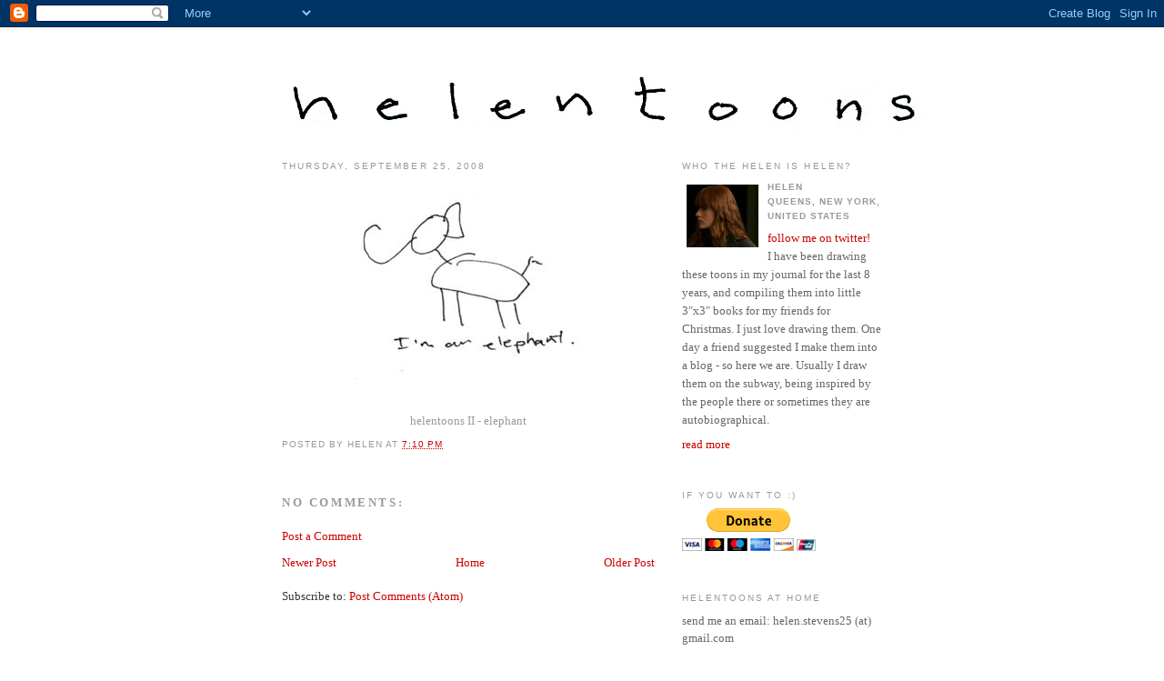

--- FILE ---
content_type: text/html; charset=UTF-8
request_url: http://www.helentoons.com/2008/09/helentoons-ii-elephant.html
body_size: 11470
content:
<!DOCTYPE html>
<html dir='ltr' xmlns='http://www.w3.org/1999/xhtml' xmlns:b='http://www.google.com/2005/gml/b' xmlns:data='http://www.google.com/2005/gml/data' xmlns:expr='http://www.google.com/2005/gml/expr'>
<head>
<link href='https://www.blogger.com/static/v1/widgets/55013136-widget_css_bundle.css' rel='stylesheet' type='text/css'/>
<meta content='text/html; charset=UTF-8' http-equiv='Content-Type'/>
<meta content='blogger' name='generator'/>
<link href='http://www.helentoons.com/favicon.ico' rel='icon' type='image/x-icon'/>
<link href='http://www.helentoons.com/2008/09/helentoons-ii-elephant.html' rel='canonical'/>
<link rel="alternate" type="application/atom+xml" title="helentoons - Atom" href="http://www.helentoons.com/feeds/posts/default" />
<link rel="alternate" type="application/rss+xml" title="helentoons - RSS" href="http://www.helentoons.com/feeds/posts/default?alt=rss" />
<link rel="service.post" type="application/atom+xml" title="helentoons - Atom" href="https://www.blogger.com/feeds/5217429156247000826/posts/default" />

<link rel="alternate" type="application/atom+xml" title="helentoons - Atom" href="http://www.helentoons.com/feeds/3705758448897034263/comments/default" />
<!--Can't find substitution for tag [blog.ieCssRetrofitLinks]-->
<link href='https://blogger.googleusercontent.com/img/b/R29vZ2xl/AVvXsEgjsPU7ZU0lB6UsB1E2AmFRLE-hUpxj2Pvr_A4FWnwZRL_T7yplnuOpC_zW-vsPXeNlGmkx9zv1gMusuzSei9VMRtzJEQtCob98QqmmwJ5Eu1tt0y0CIZb7Kgfj5XShJIxQUlsBhCw3Onc/s320/elephant.jpg' rel='image_src'/>
<meta content='http://www.helentoons.com/2008/09/helentoons-ii-elephant.html' property='og:url'/>
<meta content='helentoons' property='og:title'/>
<meta content='helentoons II - elephant' property='og:description'/>
<meta content='https://blogger.googleusercontent.com/img/b/R29vZ2xl/AVvXsEgjsPU7ZU0lB6UsB1E2AmFRLE-hUpxj2Pvr_A4FWnwZRL_T7yplnuOpC_zW-vsPXeNlGmkx9zv1gMusuzSei9VMRtzJEQtCob98QqmmwJ5Eu1tt0y0CIZb7Kgfj5XShJIxQUlsBhCw3Onc/w1200-h630-p-k-no-nu/elephant.jpg' property='og:image'/>
<title>helentoons</title>
<style id='page-skin-1' type='text/css'><!--
/*
-----------------------------------------------
Blogger Template Style
Name:     Minima
Date:     26 Feb 2004
Updated by: Blogger Team
----------------------------------------------- */
/* Use this with templates/template-twocol.html */
body {
background:#ffffff;
margin:0;
color:#333333;
font:x-small Georgia Serif;
font-size/* */:/**/small;
font-size: /**/small;
text-align: center;
}
a:link {
color:#cc0000;
text-decoration:none;
}
a:visited {
color:#999999;
text-decoration:none;
}
a:hover {
color:#cc6600;
text-decoration:underline;
}
a img {
border-width:0;
}
/* Header
-----------------------------------------------
*/
#header-wrapper {
width:660px;
margin:0 auto 10px;
border:1px solid #ffffff;
}
#header-inner {
background-position: center;
margin-left: auto;
margin-right: auto;
}
#header {
margin: 5px;
border: 1px solid #ffffff;
text-align: center;
color:#0d0600;
}
#header h1 {
margin:5px 5px 0;
padding:15px 20px .25em;
line-height:1.2em;
text-transform:uppercase;
letter-spacing:.2em;
font: normal normal 322% Georgia, Times, serif;
}
#header a {
color:#0d0600;
text-decoration:none;
}
#header a:hover {
color:#0d0600;
}
#header .description {
margin:0 5px 5px;
padding:0 20px 15px;
max-width:700px;
text-transform:uppercase;
letter-spacing:.2em;
line-height: 1.4em;
font: normal normal 78% Georgia, Times, serif;
color: #999999;
}
#header img {
margin-left: auto;
margin-right: auto;
}
/* Outer-Wrapper
----------------------------------------------- */
#outer-wrapper {
width: 660px;
margin:0 auto;
padding:10px;
text-align:left;
font: normal normal 100% Georgia, Serif;
}
#main-wrapper {
width: 410px;
float: left;
word-wrap: break-word; /* fix for long text breaking sidebar float in IE */
overflow: hidden;     /* fix for long non-text content breaking IE sidebar float */
}
#sidebar-wrapper {
width: 220px;
float: right;
word-wrap: break-word; /* fix for long text breaking sidebar float in IE */
overflow: hidden;      /* fix for long non-text content breaking IE sidebar float */
}
/* Headings
----------------------------------------------- */
h2 {
margin:1.5em 0 .75em;
font:normal normal 78% Arial, sans-serif;
line-height: 1.4em;
text-transform:uppercase;
letter-spacing:.2em;
color:#999999;
}
/* Posts
-----------------------------------------------
*/
h2.date-header {
margin:1.5em 0 .5em;
}
.post {
margin:.5em 0 1.5em;
border-bottom:1px dotted #ffffff;
padding-bottom:1.5em;
}
.post h3 {
margin:.25em 0 0;
padding:0 0 4px;
font-size:140%;
font-weight:normal;
line-height:1.4em;
color:#cc6600;
}
.post h3 a, .post h3 a:visited, .post h3 strong {
display:block;
text-decoration:none;
color:#cc6600;
font-weight:normal;
}
.post h3 strong, .post h3 a:hover {
color:#333333;
}
.post-body {
margin:0 0 .75em;
line-height:1.6em;
}
.post-body blockquote {
line-height:1.3em;
}
.post-footer {
margin: .75em 0;
color:#999999;
text-transform:uppercase;
letter-spacing:.1em;
font: normal normal 78% Trebuchet, Trebuchet MS, Arial, sans-serif;
line-height: 1.4em;
}
.comment-link {
margin-left:.6em;
}
.post img, table.tr-caption-container {
padding:4px;
border:1px solid #ffffff;
}
.tr-caption-container img {
border: none;
padding: 0;
}
.post blockquote {
margin:1em 20px;
}
.post blockquote p {
margin:.75em 0;
}
/* Comments
----------------------------------------------- */
#comments h4 {
margin:1em 0;
font-weight: bold;
line-height: 1.4em;
text-transform:uppercase;
letter-spacing:.2em;
color: #999999;
}
#comments-block {
margin:1em 0 1.5em;
line-height:1.6em;
}
#comments-block .comment-author {
margin:.5em 0;
}
#comments-block .comment-body {
margin:.25em 0 0;
}
#comments-block .comment-footer {
margin:-.25em 0 2em;
line-height: 1.4em;
text-transform:uppercase;
letter-spacing:.1em;
}
#comments-block .comment-body p {
margin:0 0 .75em;
}
.deleted-comment {
font-style:italic;
color:gray;
}
#blog-pager-newer-link {
float: left;
}
#blog-pager-older-link {
float: right;
}
#blog-pager {
text-align: center;
}
.feed-links {
clear: both;
line-height: 2.5em;
}
/* Sidebar Content
----------------------------------------------- */
.sidebar {
color: #666666;
line-height: 1.5em;
}
.sidebar ul {
list-style:none;
margin:0 0 0;
padding:0 0 0;
}
.sidebar li {
margin:0;
padding-top:0;
padding-right:0;
padding-bottom:.25em;
padding-left:15px;
text-indent:-15px;
line-height:1.5em;
}
.sidebar .widget, .main .widget {
border-bottom:1px dotted #ffffff;
margin:0 0 1.5em;
padding:0 0 1.5em;
}
.main .Blog {
border-bottom-width: 0;
}
/* Profile
----------------------------------------------- */
.profile-img {
float: left;
margin-top: 0;
margin-right: 5px;
margin-bottom: 5px;
margin-left: 0;
padding: 4px;
border: 1px solid #ffffff;
}
.profile-data {
margin:0;
text-transform:uppercase;
letter-spacing:.1em;
font: normal normal 78% Trebuchet, Trebuchet MS, Arial, sans-serif;
color: #999999;
font-weight: bold;
line-height: 1.6em;
}
.profile-datablock {
margin:.5em 0 .5em;
}
.profile-textblock {
margin: 0.5em 0;
line-height: 1.6em;
}
.profile-link {
font: normal normal 78% Trebuchet, Trebuchet MS, Arial, sans-serif;
text-transform: uppercase;
letter-spacing: .1em;
}
/* Footer
----------------------------------------------- */
#footer {
width:660px;
clear:both;
margin:0 auto;
padding-top:15px;
line-height: 1.6em;
text-transform:uppercase;
letter-spacing:.1em;
text-align: center;
}

--></style>
<link href='https://www.blogger.com/dyn-css/authorization.css?targetBlogID=5217429156247000826&amp;zx=e4511dee-a5e5-4139-9768-d3ae0d75da53' media='none' onload='if(media!=&#39;all&#39;)media=&#39;all&#39;' rel='stylesheet'/><noscript><link href='https://www.blogger.com/dyn-css/authorization.css?targetBlogID=5217429156247000826&amp;zx=e4511dee-a5e5-4139-9768-d3ae0d75da53' rel='stylesheet'/></noscript>
<meta name='google-adsense-platform-account' content='ca-host-pub-1556223355139109'/>
<meta name='google-adsense-platform-domain' content='blogspot.com'/>

<!-- data-ad-client=ca-pub-6706556864923308 -->

</head>
<body>
<div class='navbar section' id='navbar'><div class='widget Navbar' data-version='1' id='Navbar1'><script type="text/javascript">
    function setAttributeOnload(object, attribute, val) {
      if(window.addEventListener) {
        window.addEventListener('load',
          function(){ object[attribute] = val; }, false);
      } else {
        window.attachEvent('onload', function(){ object[attribute] = val; });
      }
    }
  </script>
<div id="navbar-iframe-container"></div>
<script type="text/javascript" src="https://apis.google.com/js/platform.js"></script>
<script type="text/javascript">
      gapi.load("gapi.iframes:gapi.iframes.style.bubble", function() {
        if (gapi.iframes && gapi.iframes.getContext) {
          gapi.iframes.getContext().openChild({
              url: 'https://www.blogger.com/navbar/5217429156247000826?po\x3d3705758448897034263\x26origin\x3dhttp://www.helentoons.com',
              where: document.getElementById("navbar-iframe-container"),
              id: "navbar-iframe"
          });
        }
      });
    </script><script type="text/javascript">
(function() {
var script = document.createElement('script');
script.type = 'text/javascript';
script.src = '//pagead2.googlesyndication.com/pagead/js/google_top_exp.js';
var head = document.getElementsByTagName('head')[0];
if (head) {
head.appendChild(script);
}})();
</script>
</div></div>
<div id='outer-wrapper'><div id='wrap2'>
<!-- skip links for text browsers -->
<span id='skiplinks' style='display:none;'>
<a href='#main'>skip to main </a> |
      <a href='#sidebar'>skip to sidebar</a>
</span>
<div id='header-wrapper'>
<div class='header section' id='header'><div class='widget Header' data-version='1' id='Header1'>
<div id='header-inner'>
<a href='http://www.helentoons.com/' style='display: block'>
<img alt='helentoons' height='97px; ' id='Header1_headerimg' src='https://blogger.googleusercontent.com/img/b/R29vZ2xl/AVvXsEg3-TTh3pE3KH6rfUNzFxn0cPXi3KExU3WRmwALFDzyrUHnmcQ2u90la4z86KQo9tNu-l5tTtY35rN38IXOQdq7lPzYffOsOZOSt1hguBeFA9iCSigQ3NRuVzUl__gn6nRyqYc1rAyYjCM/s1600-r/maintitle.jpg' style='display: block' width='756px; '/>
</a>
</div>
</div></div>
</div>
<div id='content-wrapper'>
<div id='crosscol-wrapper' style='text-align:center'>
<div class='crosscol no-items section' id='crosscol'></div>
</div>
<div id='main-wrapper'>
<div class='main section' id='main'><div class='widget Blog' data-version='1' id='Blog1'>
<div class='blog-posts hfeed'>

          <div class="date-outer">
        
<h2 class='date-header'><span>Thursday, September 25, 2008</span></h2>

          <div class="date-posts">
        
<div class='post-outer'>
<div class='post hentry'>
<a name='3705758448897034263'></a>
<div class='post-header-line-1'></div>
<div class='post-body entry-content'>
<div style="text-align: center;"><a href="https://blogger.googleusercontent.com/img/b/R29vZ2xl/AVvXsEgjsPU7ZU0lB6UsB1E2AmFRLE-hUpxj2Pvr_A4FWnwZRL_T7yplnuOpC_zW-vsPXeNlGmkx9zv1gMusuzSei9VMRtzJEQtCob98QqmmwJ5Eu1tt0y0CIZb7Kgfj5XShJIxQUlsBhCw3Onc/s1600-h/elephant.jpg" onblur="try {parent.deselectBloggerImageGracefully();} catch(e) {}"><img alt="" border="0" id="BLOGGER_PHOTO_ID_5250146923381016530" src="https://blogger.googleusercontent.com/img/b/R29vZ2xl/AVvXsEgjsPU7ZU0lB6UsB1E2AmFRLE-hUpxj2Pvr_A4FWnwZRL_T7yplnuOpC_zW-vsPXeNlGmkx9zv1gMusuzSei9VMRtzJEQtCob98QqmmwJ5Eu1tt0y0CIZb7Kgfj5XShJIxQUlsBhCw3Onc/s320/elephant.jpg" style="margin: 0px auto 10px; display: block; text-align: center; cursor: pointer;" /></a><br /><span style="color: rgb(153, 153, 153);"><span style="font-family: trebuchet ms;">helentoons II - elephant<br /></span></span></div>
<div style='clear: both;'></div>
</div>
<div class='post-footer'>
<div class='post-footer-line post-footer-line-1'><span class='post-author vcard'>
Posted by
<span class='fn'>Helen</span>
</span>
<span class='post-timestamp'>
at
<a class='timestamp-link' href='http://www.helentoons.com/2008/09/helentoons-ii-elephant.html' rel='bookmark' title='permanent link'><abbr class='published' title='2008-09-25T19:10:00-07:00'>7:10&#8239;PM</abbr></a>
</span>
<span class='post-comment-link'>
</span>
<span class='post-icons'>
<span class='item-control blog-admin pid-662264754'>
<a href='https://www.blogger.com/post-edit.g?blogID=5217429156247000826&postID=3705758448897034263&from=pencil' title='Edit Post'>
<img alt='' class='icon-action' height='18' src='https://resources.blogblog.com/img/icon18_edit_allbkg.gif' width='18'/>
</a>
</span>
</span>
</div>
<div class='post-footer-line post-footer-line-2'><span class='post-labels'>
</span>
</div>
<div class='post-footer-line post-footer-line-3'></div>
</div>
</div>
<div class='comments' id='comments'>
<a name='comments'></a>
<h4>No comments:</h4>
<div id='Blog1_comments-block-wrapper'>
<dl class='avatar-comment-indent' id='comments-block'>
</dl>
</div>
<p class='comment-footer'>
<a href='https://www.blogger.com/comment/fullpage/post/5217429156247000826/3705758448897034263' onclick=''>Post a Comment</a>
</p>
</div>
</div>

        </div></div>
      
</div>
<div class='blog-pager' id='blog-pager'>
<span id='blog-pager-newer-link'>
<a class='blog-pager-newer-link' href='http://www.helentoons.com/2008/09/helentoons-ii-void.html' id='Blog1_blog-pager-newer-link' title='Newer Post'>Newer Post</a>
</span>
<span id='blog-pager-older-link'>
<a class='blog-pager-older-link' href='http://www.helentoons.com/2008/09/helentoons-ii-lion.html' id='Blog1_blog-pager-older-link' title='Older Post'>Older Post</a>
</span>
<a class='home-link' href='http://www.helentoons.com/'>Home</a>
</div>
<div class='clear'></div>
<div class='post-feeds'>
<div class='feed-links'>
Subscribe to:
<a class='feed-link' href='http://www.helentoons.com/feeds/3705758448897034263/comments/default' target='_blank' type='application/atom+xml'>Post Comments (Atom)</a>
</div>
</div>
</div></div>
</div>
<div id='sidebar-wrapper'>
<div class='sidebar section' id='sidebar'><div class='widget HTML' data-version='1' id='HTML2'>
<h2 class='title'>who the helen is helen?</h2>
<div class='widget-content'>
<div class="widget-content">
<a href="http://www.blogger.com/profile/11929144729559289057"><img alt="My Photo" width="79" src="https://blogger.googleusercontent.com/img/b/R29vZ2xl/AVvXsEge34EdiWrJWaLSREHIGsrz7KtYNsIcfegDR9EmO62eN1OQBPwpT-g1xFHQ2GgEV25Vf_jncROlPTs3sUzrE6wTN_XcKiSB4S_pgUf9pBr-AVlhNdUvz7N__MTbSeFFnCul6ptUsUXDm-rI/s220/profile2.jpg" class="profile-img" height="69"/></a>
<dl class="profile-datablock">
<dt class="profile-data">Helen</dt>
<dd class="profile-data">Queens, New York, United States</dd>
<dd class="profile-textblock"><a href="http://twitter.com/helentoons">follow me on twitter!</a><br/>
I have been drawing these toons in my journal for the last 8 years, and compiling them into little 3"x3" books for my friends for Christmas.  I just love drawing them.  One day a friend suggested I make them into a blog - so here we are.  
Usually I draw them on the subway, being inspired by the people there or sometimes they are autobiographical.</dd>
</dl>
<a href="/2008/12/getting-personal-with-helen.html">read more</a></div>
</div>
<div class='clear'></div>
</div><div class='widget HTML' data-version='1' id='HTML4'>
<h2 class='title'>If you want to :)</h2>
<div class='widget-content'>
<form action="https://www.paypal.com/cgi-bin/webscr" method="post">
<input value="_s-xclick" name="cmd" type="hidden"/>
<input value="11348988" name="hosted_button_id" type="hidden"/>
<input border="0" alt="PayPal - The safer, easier way to pay online!" src="https://www.paypal.com/en_US/i/btn/btn_donateCC_LG.gif" name="submit" type="image"/>
<img border="0" alt="" width="1" src="https://www.paypal.com/en_US/i/scr/pixel.gif" height="1"/>
</form>
</div>
<div class='clear'></div>
</div><div class='widget Text' data-version='1' id='Text1'>
<h2 class='title'>helentoons at home</h2>
<div class='widget-content'>
send me an email: helen.stevens25 (at) gmail.com<br />
</div>
<div class='clear'></div>
</div><div class='widget Image' data-version='1' id='Image1'>
<h2>helentoons on Canvas</h2>
<div class='widget-content'>
<a href='http://www.helentoons.com/2009/06/helentoons-on-canvas.html'>
<img alt='helentoons on Canvas' height='137' id='Image1_img' src='https://blogger.googleusercontent.com/img/b/R29vZ2xl/AVvXsEhm6u76YQuLbYGJAUc43X5_A3UgMLvHTXiBZnIMaGRiOVq__GhmdDQDN15GYUo2EfldmnDHmmXGqiag0GLiM6R6W1Z-8FI-4g8c_oFlj_GgDH9Pq8XzCZYJv7fEn5Zp75eTU98tyDO8RRM/s220/lflLove.jpg' width='220'/>
</a>
<br/>
<span class='caption'>click on this image to learn more</span>
</div>
<div class='clear'></div>
</div><div class='widget BlogArchive' data-version='1' id='BlogArchive1'>
<h2>Blog Archive</h2>
<div class='widget-content'>
<div id='ArchiveList'>
<div id='BlogArchive1_ArchiveList'>
<ul class='hierarchy'>
<li class='archivedate collapsed'>
<a class='toggle' href='javascript:void(0)'>
<span class='zippy'>

        &#9658;&#160;
      
</span>
</a>
<a class='post-count-link' href='http://www.helentoons.com/2013/'>
2013
</a>
<span class='post-count' dir='ltr'>(10)</span>
<ul class='hierarchy'>
<li class='archivedate collapsed'>
<a class='toggle' href='javascript:void(0)'>
<span class='zippy'>

        &#9658;&#160;
      
</span>
</a>
<a class='post-count-link' href='http://www.helentoons.com/2013/05/'>
May
</a>
<span class='post-count' dir='ltr'>(1)</span>
</li>
</ul>
<ul class='hierarchy'>
<li class='archivedate collapsed'>
<a class='toggle' href='javascript:void(0)'>
<span class='zippy'>

        &#9658;&#160;
      
</span>
</a>
<a class='post-count-link' href='http://www.helentoons.com/2013/01/'>
January
</a>
<span class='post-count' dir='ltr'>(9)</span>
</li>
</ul>
</li>
</ul>
<ul class='hierarchy'>
<li class='archivedate collapsed'>
<a class='toggle' href='javascript:void(0)'>
<span class='zippy'>

        &#9658;&#160;
      
</span>
</a>
<a class='post-count-link' href='http://www.helentoons.com/2010/'>
2010
</a>
<span class='post-count' dir='ltr'>(93)</span>
<ul class='hierarchy'>
<li class='archivedate collapsed'>
<a class='toggle' href='javascript:void(0)'>
<span class='zippy'>

        &#9658;&#160;
      
</span>
</a>
<a class='post-count-link' href='http://www.helentoons.com/2010/09/'>
September
</a>
<span class='post-count' dir='ltr'>(6)</span>
</li>
</ul>
<ul class='hierarchy'>
<li class='archivedate collapsed'>
<a class='toggle' href='javascript:void(0)'>
<span class='zippy'>

        &#9658;&#160;
      
</span>
</a>
<a class='post-count-link' href='http://www.helentoons.com/2010/08/'>
August
</a>
<span class='post-count' dir='ltr'>(2)</span>
</li>
</ul>
<ul class='hierarchy'>
<li class='archivedate collapsed'>
<a class='toggle' href='javascript:void(0)'>
<span class='zippy'>

        &#9658;&#160;
      
</span>
</a>
<a class='post-count-link' href='http://www.helentoons.com/2010/06/'>
June
</a>
<span class='post-count' dir='ltr'>(10)</span>
</li>
</ul>
<ul class='hierarchy'>
<li class='archivedate collapsed'>
<a class='toggle' href='javascript:void(0)'>
<span class='zippy'>

        &#9658;&#160;
      
</span>
</a>
<a class='post-count-link' href='http://www.helentoons.com/2010/05/'>
May
</a>
<span class='post-count' dir='ltr'>(14)</span>
</li>
</ul>
<ul class='hierarchy'>
<li class='archivedate collapsed'>
<a class='toggle' href='javascript:void(0)'>
<span class='zippy'>

        &#9658;&#160;
      
</span>
</a>
<a class='post-count-link' href='http://www.helentoons.com/2010/04/'>
April
</a>
<span class='post-count' dir='ltr'>(13)</span>
</li>
</ul>
<ul class='hierarchy'>
<li class='archivedate collapsed'>
<a class='toggle' href='javascript:void(0)'>
<span class='zippy'>

        &#9658;&#160;
      
</span>
</a>
<a class='post-count-link' href='http://www.helentoons.com/2010/03/'>
March
</a>
<span class='post-count' dir='ltr'>(20)</span>
</li>
</ul>
<ul class='hierarchy'>
<li class='archivedate collapsed'>
<a class='toggle' href='javascript:void(0)'>
<span class='zippy'>

        &#9658;&#160;
      
</span>
</a>
<a class='post-count-link' href='http://www.helentoons.com/2010/02/'>
February
</a>
<span class='post-count' dir='ltr'>(13)</span>
</li>
</ul>
<ul class='hierarchy'>
<li class='archivedate collapsed'>
<a class='toggle' href='javascript:void(0)'>
<span class='zippy'>

        &#9658;&#160;
      
</span>
</a>
<a class='post-count-link' href='http://www.helentoons.com/2010/01/'>
January
</a>
<span class='post-count' dir='ltr'>(15)</span>
</li>
</ul>
</li>
</ul>
<ul class='hierarchy'>
<li class='archivedate collapsed'>
<a class='toggle' href='javascript:void(0)'>
<span class='zippy'>

        &#9658;&#160;
      
</span>
</a>
<a class='post-count-link' href='http://www.helentoons.com/2009/'>
2009
</a>
<span class='post-count' dir='ltr'>(230)</span>
<ul class='hierarchy'>
<li class='archivedate collapsed'>
<a class='toggle' href='javascript:void(0)'>
<span class='zippy'>

        &#9658;&#160;
      
</span>
</a>
<a class='post-count-link' href='http://www.helentoons.com/2009/12/'>
December
</a>
<span class='post-count' dir='ltr'>(19)</span>
</li>
</ul>
<ul class='hierarchy'>
<li class='archivedate collapsed'>
<a class='toggle' href='javascript:void(0)'>
<span class='zippy'>

        &#9658;&#160;
      
</span>
</a>
<a class='post-count-link' href='http://www.helentoons.com/2009/11/'>
November
</a>
<span class='post-count' dir='ltr'>(16)</span>
</li>
</ul>
<ul class='hierarchy'>
<li class='archivedate collapsed'>
<a class='toggle' href='javascript:void(0)'>
<span class='zippy'>

        &#9658;&#160;
      
</span>
</a>
<a class='post-count-link' href='http://www.helentoons.com/2009/10/'>
October
</a>
<span class='post-count' dir='ltr'>(18)</span>
</li>
</ul>
<ul class='hierarchy'>
<li class='archivedate collapsed'>
<a class='toggle' href='javascript:void(0)'>
<span class='zippy'>

        &#9658;&#160;
      
</span>
</a>
<a class='post-count-link' href='http://www.helentoons.com/2009/09/'>
September
</a>
<span class='post-count' dir='ltr'>(22)</span>
</li>
</ul>
<ul class='hierarchy'>
<li class='archivedate collapsed'>
<a class='toggle' href='javascript:void(0)'>
<span class='zippy'>

        &#9658;&#160;
      
</span>
</a>
<a class='post-count-link' href='http://www.helentoons.com/2009/08/'>
August
</a>
<span class='post-count' dir='ltr'>(19)</span>
</li>
</ul>
<ul class='hierarchy'>
<li class='archivedate collapsed'>
<a class='toggle' href='javascript:void(0)'>
<span class='zippy'>

        &#9658;&#160;
      
</span>
</a>
<a class='post-count-link' href='http://www.helentoons.com/2009/07/'>
July
</a>
<span class='post-count' dir='ltr'>(21)</span>
</li>
</ul>
<ul class='hierarchy'>
<li class='archivedate collapsed'>
<a class='toggle' href='javascript:void(0)'>
<span class='zippy'>

        &#9658;&#160;
      
</span>
</a>
<a class='post-count-link' href='http://www.helentoons.com/2009/06/'>
June
</a>
<span class='post-count' dir='ltr'>(22)</span>
</li>
</ul>
<ul class='hierarchy'>
<li class='archivedate collapsed'>
<a class='toggle' href='javascript:void(0)'>
<span class='zippy'>

        &#9658;&#160;
      
</span>
</a>
<a class='post-count-link' href='http://www.helentoons.com/2009/05/'>
May
</a>
<span class='post-count' dir='ltr'>(15)</span>
</li>
</ul>
<ul class='hierarchy'>
<li class='archivedate collapsed'>
<a class='toggle' href='javascript:void(0)'>
<span class='zippy'>

        &#9658;&#160;
      
</span>
</a>
<a class='post-count-link' href='http://www.helentoons.com/2009/04/'>
April
</a>
<span class='post-count' dir='ltr'>(18)</span>
</li>
</ul>
<ul class='hierarchy'>
<li class='archivedate collapsed'>
<a class='toggle' href='javascript:void(0)'>
<span class='zippy'>

        &#9658;&#160;
      
</span>
</a>
<a class='post-count-link' href='http://www.helentoons.com/2009/03/'>
March
</a>
<span class='post-count' dir='ltr'>(13)</span>
</li>
</ul>
<ul class='hierarchy'>
<li class='archivedate collapsed'>
<a class='toggle' href='javascript:void(0)'>
<span class='zippy'>

        &#9658;&#160;
      
</span>
</a>
<a class='post-count-link' href='http://www.helentoons.com/2009/02/'>
February
</a>
<span class='post-count' dir='ltr'>(23)</span>
</li>
</ul>
<ul class='hierarchy'>
<li class='archivedate collapsed'>
<a class='toggle' href='javascript:void(0)'>
<span class='zippy'>

        &#9658;&#160;
      
</span>
</a>
<a class='post-count-link' href='http://www.helentoons.com/2009/01/'>
January
</a>
<span class='post-count' dir='ltr'>(24)</span>
</li>
</ul>
</li>
</ul>
<ul class='hierarchy'>
<li class='archivedate expanded'>
<a class='toggle' href='javascript:void(0)'>
<span class='zippy toggle-open'>

        &#9660;&#160;
      
</span>
</a>
<a class='post-count-link' href='http://www.helentoons.com/2008/'>
2008
</a>
<span class='post-count' dir='ltr'>(164)</span>
<ul class='hierarchy'>
<li class='archivedate collapsed'>
<a class='toggle' href='javascript:void(0)'>
<span class='zippy'>

        &#9658;&#160;
      
</span>
</a>
<a class='post-count-link' href='http://www.helentoons.com/2008/12/'>
December
</a>
<span class='post-count' dir='ltr'>(29)</span>
</li>
</ul>
<ul class='hierarchy'>
<li class='archivedate collapsed'>
<a class='toggle' href='javascript:void(0)'>
<span class='zippy'>

        &#9658;&#160;
      
</span>
</a>
<a class='post-count-link' href='http://www.helentoons.com/2008/11/'>
November
</a>
<span class='post-count' dir='ltr'>(17)</span>
</li>
</ul>
<ul class='hierarchy'>
<li class='archivedate collapsed'>
<a class='toggle' href='javascript:void(0)'>
<span class='zippy'>

        &#9658;&#160;
      
</span>
</a>
<a class='post-count-link' href='http://www.helentoons.com/2008/10/'>
October
</a>
<span class='post-count' dir='ltr'>(24)</span>
</li>
</ul>
<ul class='hierarchy'>
<li class='archivedate expanded'>
<a class='toggle' href='javascript:void(0)'>
<span class='zippy toggle-open'>

        &#9660;&#160;
      
</span>
</a>
<a class='post-count-link' href='http://www.helentoons.com/2008/09/'>
September
</a>
<span class='post-count' dir='ltr'>(94)</span>
<ul class='posts'>
<li><a href='http://www.helentoons.com/2008/09/helentoons-iv-barracuda.html'>helentoons IV - barracuda!</a></li>
<li><a href='http://www.helentoons.com/2008/09/helentoons-iv-barkn-dogs.html'>helentoons IV - bark&#39;n dogs</a></li>
<li><a href='http://www.helentoons.com/2008/09/helentoons-iv-fear.html'>helentoons IV - fear</a></li>
<li><a href='http://www.helentoons.com/2008/09/helentoons-iii-manger.html'>helentoons III - manger</a></li>
<li><a href='http://www.helentoons.com/2008/09/helentoons-iii-me-on-subway.html'>helentoons III - me on the subway</a></li>
<li><a href='http://www.helentoons.com/2008/09/helentoons-iii-spending-time-with-you.html'>helentoons III - spending time with you</a></li>
<li><a href='http://www.helentoons.com/2008/09/helentoons-iii-cat-naught.html'>helentoons III - cat naught</a></li>
<li><a href='http://www.helentoons.com/2008/09/helentoons-iii-celebrity.html'>helentoons III - celebrity</a></li>
<li><a href='http://www.helentoons.com/2008/09/helentoons-iii-off-top.html'>helentoons III - off the top</a></li>
<li><a href='http://www.helentoons.com/2008/09/helentoons-iii-chicken-cross-road.html'>helentoons III - chicken cross the road</a></li>
<li><a href='http://www.helentoons.com/2008/09/helentoons-iii-chicken.html'>helentoons III - chicken</a></li>
<li><a href='http://www.helentoons.com/2008/09/helentoons-iii-radio.html'>helentoons III - radio</a></li>
<li><a href='http://www.helentoons.com/2008/09/helentoons-iii-b-day-cake.html'>helentoons III - b-day cake</a></li>
<li><a href='http://www.helentoons.com/2008/09/helentoons-iii-bad-clothes.html'>helentoons III - bad clothes</a></li>
<li><a href='http://www.helentoons.com/2008/09/helentoons-iii-smile-freekout.html'>helentoons III - smile freekout</a></li>
<li><a href='http://www.helentoons.com/2008/09/helentoons-iii-monster-in-belly.html'>helentoons III - monster in belly</a></li>
<li><a href='http://www.helentoons.com/2008/09/helentoons-iii-batman.html'>helentoons III - batman</a></li>
<li><a href='http://www.helentoons.com/2008/09/helentoons-iii-love-king.html'>helentoons III - love king</a></li>
<li><a href='http://www.helentoons.com/2008/09/helentoons-iii-book-of-love.html'>helentoons III - book of love</a></li>
<li><a href='http://www.helentoons.com/2008/09/helentoons-iii-love-box.html'>helentoons III - love box</a></li>
<li><a href='http://www.helentoons.com/2008/09/helentoons-iii-love-snack.html'>helentoons III - love snack</a></li>
<li><a href='http://www.helentoons.com/2008/09/helentoons-iii-cake-person.html'>helentoons III - cake person</a></li>
<li><a href='http://www.helentoons.com/2008/09/helentoons-iii-arrow.html'>helentoons III - arrow</a></li>
<li><a href='http://www.helentoons.com/2008/09/helentoons-iii-i-am-sad.html'>helentoons III - I am sad</a></li>
<li><a href='http://www.helentoons.com/2008/09/helentoons-iii-ghost.html'>helentoons III - ghost</a></li>
<li><a href='http://www.helentoons.com/2008/09/helentoons-iii-band.html'>helentoons III - band</a></li>
<li><a href='http://www.helentoons.com/2008/09/helentoons-iii-cant-sleep.html'>helentoons III - can&#39;t sleep</a></li>
<li><a href='http://www.helentoons.com/2008/09/helentoons-iii-roch.html'>helentoons III - roch!</a></li>
<li><a href='http://www.helentoons.com/2008/09/helentoons-iii-blank.html'>helentoons III - blank</a></li>
<li><a href='http://www.helentoons.com/2008/09/helentoons-iii-ski.html'>helentoons III - ski</a></li>
<li><a href='http://www.helentoons.com/2008/09/helentoons-iii-action.html'>helentoons III - action</a></li>
<li><a href='http://www.helentoons.com/2008/09/helentoons-iii-snow.html'>helentoons III - snow</a></li>
<li><a href='http://www.helentoons.com/2008/09/helentoons-ii-void.html'>helentoons II - void</a></li>
<li><a href='http://www.helentoons.com/2008/09/helentoons-ii-elephant.html'>helentoons II - elephant</a></li>
<li><a href='http://www.helentoons.com/2008/09/helentoons-ii-lion.html'>helentoons II - lion</a></li>
<li><a href='http://www.helentoons.com/2008/09/helentoons-ii-muel-deer.html'>helentoons II - muel deer</a></li>
<li><a href='http://www.helentoons.com/2008/09/helentoons-ii-pronghorn-deer.html'>helentoons II - pronghorn deer</a></li>
<li><a href='http://www.helentoons.com/2008/09/helentoons-ii-bord.html'>helentoons II - bord</a></li>
<li><a href='http://www.helentoons.com/2008/09/helentoons-ii-mess.html'>helentoons II - mess</a></li>
<li><a href='http://www.helentoons.com/2008/09/helentoons-ii-porn-or-art.html'>helentoons II - porn or art</a></li>
<li><a href='http://www.helentoons.com/2008/09/helentoons-ii-king-kong-size.html'>helentoons II - King Kong size</a></li>
<li><a href='http://www.helentoons.com/2008/09/helentoons-ii-king-kong.html'>helentoons II - KING KONG</a></li>
<li><a href='http://www.helentoons.com/2008/09/helentoons-ii-angry-monkey.html'>helentoons II - angry monkey</a></li>
<li><a href='http://www.helentoons.com/2008/09/helentoons-ii-helencopter.html'>helentoons II - helencopter</a></li>
<li><a href='http://www.helentoons.com/2008/09/helentoons-ii-train-time.html'>helentoons II - train time</a></li>
<li><a href='http://www.helentoons.com/2008/09/helentoons-ii-different-then-them.html'>helentoons II - different then them</a></li>
<li><a href='http://www.helentoons.com/2008/09/helentoons-ii-g-w-bush.html'>helentoons II - G W Bush</a></li>
<li><a href='http://www.helentoons.com/2008/09/helentoons-ii-meeting-people-is-lame.html'>helentoons II - meeting people is lame</a></li>
<li><a href='http://www.helentoons.com/2008/09/helentoons-ii-hey-guys.html'>helentoons II - hey guys</a></li>
<li><a href='http://www.helentoons.com/2008/09/helentoons-ii-playdough.html'>helentoons II - playdough</a></li>
<li><a href='http://www.helentoons.com/2008/09/helentoons-ii-8-corners.html'>helentoons II - 8 corners</a></li>
<li><a href='http://www.helentoons.com/2008/09/helentoons-ii-4-corners.html'>helentoons II - 4 corners</a></li>
<li><a href='http://www.helentoons.com/2008/09/helentoons-ii-ball.html'>helentoons II - ball</a></li>
<li><a href='http://www.helentoons.com/2008/09/helentoons-ii-help-me.html'>helentoons II - help me</a></li>
<li><a href='http://www.helentoons.com/2008/09/helentoons-ii-valentinevalantino.html'>helentoons II - valentine/valantino</a></li>
<li><a href='http://www.helentoons.com/2008/09/helentoons-ii-rock-and-roll.html'>helentoons II - rock and roll</a></li>
<li><a href='http://www.helentoons.com/2008/09/helentoons-ii-watching-films.html'>helentoons II - watching films</a></li>
<li><a href='http://www.helentoons.com/2008/09/helentoons-ii-key-student.html'>helentoons II - key student</a></li>
<li><a href='http://www.helentoons.com/2008/09/helentoons-ii-square-student.html'>helentoons II - square student</a></li>
<li><a href='http://www.helentoons.com/2008/09/helentoons-ii-rounded-student.html'>helentoons II - rounded student</a></li>
<li><a href='http://www.helentoons.com/2008/09/helentoons-ii-hate-food.html'>helentoons II - hate food</a></li>
<li><a href='http://www.helentoons.com/2008/09/helentoons-ii-dream.html'>helentoons II - dream</a></li>
<li><a href='http://www.helentoons.com/2008/09/helentoons-ii-see-saw.html'>helentoons II - see saw</a></li>
<li><a href='http://www.helentoons.com/2008/09/helentoons-i-hey-dude.html'>helentoons II - hey dude</a></li>
<li><a href='http://www.helentoons.com/2008/09/helentoons-i-i-had-fun.html'>helentoons I - i had fun</a></li>
<li><a href='http://www.helentoons.com/2008/09/helentoons-i-subway-time.html'>helentoons I - subway time</a></li>
<li><a href='http://www.helentoons.com/2008/09/helentoons-i-caveman.html'>helentoons I - caveman</a></li>
<li><a href='http://www.helentoons.com/2008/09/helentoons-i-city.html'>helentoons I - city</a></li>
<li><a href='http://www.helentoons.com/2008/09/helentoons-i-holey-cow.html'>helentoons I - holey cow</a></li>
<li><a href='http://www.helentoons.com/2008/09/helentoons-i-quadratic-equation.html'>helentoons I - Quadratic Equation </a></li>
<li><a href='http://www.helentoons.com/2008/09/helentoons-i-mutant-spider.html'>helentoons I - mutant spider</a></li>
<li><a href='http://www.helentoons.com/2008/09/helentoons-i-rat.html'>helentoons I - RAT!</a></li>
<li><a href='http://www.helentoons.com/2008/09/helentoons-i-were-friends.html'>helentoons I - we&#39;re friends</a></li>
<li><a href='http://www.helentoons.com/2008/09/helentoons-i-lie-to-me.html'>helentoons I - lie to me</a></li>
<li><a href='http://www.helentoons.com/2008/09/helentoons-i-cant-think.html'>helentoons I -  can&#39;t think</a></li>
<li><a href='http://www.helentoons.com/2008/09/helentoons-i-job-to-do.html'>helentoons I - job to do</a></li>
<li><a href='http://www.helentoons.com/2008/09/helentoons-i-capable.html'>helentoons I - capable</a></li>
<li><a href='http://www.helentoons.com/2008/09/helentoons-i-helen-carlo.html'>helentoons I - helen carlo</a></li>
<li><a href='http://www.helentoons.com/2008/09/helentoons-i-love-on-sleeve.html'>helentoons I - love on sleeve</a></li>
<li><a href='http://www.helentoons.com/2008/09/helentoons-i-love-bear.html'>helentoons I - love bear</a></li>
<li><a href='http://www.helentoons.com/2008/09/helentoons-i-love-plate.html'>helentoons I - love plate</a></li>
<li><a href='http://www.helentoons.com/2008/09/helentoons-i-skate.html'>helentoons I - skate</a></li>
<li><a href='http://www.helentoons.com/2008/09/helentoons-i-dance-it-up.html'>dance it up</a></li>
<li><a href='http://www.helentoons.com/2008/09/helentoons-i-dance.html'>dance - helentoons I</a></li>
<li><a href='http://www.helentoons.com/2008/09/helentoons-i-hug.html'>hug - helentoons I</a></li>
<li><a href='http://www.helentoons.com/2008/09/helentoons-i-eat.html'>eat - helentoons I</a></li>
<li><a href='http://www.helentoons.com/2008/09/helentoons-i-sleep.html'>sleep - helentoons I</a></li>
<li><a href='http://www.helentoons.com/2008/09/helentoons-i-swing.html'>swing - helentoons I</a></li>
<li><a href='http://www.helentoons.com/2008/09/helentoons-i-swim.html'>swim - helentoon I</a></li>
<li><a href='http://www.helentoons.com/2008/09/helentoons-i-fly.html'>fly - helentoons I</a></li>
<li><a href='http://www.helentoons.com/2008/09/helentoons-i-jump.html'>Jump!  - helentoons I</a></li>
<li><a href='http://www.helentoons.com/2008/09/helentoons-i-1st-film.html'>1st Film - helentoons I</a></li>
<li><a href='http://www.helentoons.com/2008/09/blog-post.html'>helentoons I - you see me </a></li>
<li><a href='http://www.helentoons.com/2008/12/getting-personal-with-helen.html'>getting personal with Helen</a></li>
</ul>
</li>
</ul>
</li>
</ul>
</div>
</div>
<div class='clear'></div>
</div>
</div><div class='widget LinkList' data-version='1' id='LinkList1'>
<h2>helentoon Cover Songs</h2>
<div class='widget-content'>
<ul>
<li><a href='http://www.helentoons.com/2009/07/michael-jackson-tribute.html'>http://www.helentoons.com/2009/07/michael-jackson-tribute.html</a></li>
<li><a href='http://www.helentoons.com/2009/05/femme-fatal.html'>http://www.helentoons.com/2009/05/femme-fatal.html</a></li>
<li><a href='http://www.helentoons.com/2009/03/where-to-go.html'>http://www.helentoons.com/2009/03/where-to-go.html</a></li>
<li><a href='http://www.helentoons.com/2008/12/book-of-love-cover.html'>http://www.helentoons.com/2008/12/book-of-love-cover.html</a></li>
</ul>
<div class='clear'></div>
</div>
</div><div class='widget BlogList' data-version='1' id='BlogList1'>
<h2 class='title'>My Blog List</h2>
<div class='widget-content'>
<div class='blog-list-container' id='BlogList1_container'>
<ul id='BlogList1_blogs'>
<li style='display: block;'>
<div class='blog-icon'>
<img data-lateloadsrc='https://lh3.googleusercontent.com/blogger_img_proxy/AEn0k_tO-wrwGjhinBZPf3CYqcD1-9uDxpSetda4xwoHc-cfmDX06-IOpANuEQ6jwvVkAo7b-u1ExjAYOxsuFVFgmyDpVdhyHazJ95Lw7C4HYw=s16-w16-h16' height='16' width='16'/>
</div>
<div class='blog-content'>
<div class='blog-title'>
<a href='https://www.savagechickens.com' target='_blank'>
Savage Chickens - Cartoons on Sticky Notes by Doug Savage</a>
</div>
<div class='item-content'>
<span class='item-title'>
<a href='https://www.savagechickens.com/2025/12/best-of-2025.html' target='_blank'>
Best of 2025
</a>
</span>
</div>
</div>
<div style='clear: both;'></div>
</li>
<li style='display: block;'>
<div class='blog-icon'>
<img data-lateloadsrc='https://lh3.googleusercontent.com/blogger_img_proxy/AEn0k_uJ_mkGKUe-bgT3yhMuE__-D89cK0Lq8WqrDUFVX682otb30D1Z6gADaRdrXA1Z7IAOA5iPuMbDqxVaQbvYaP4gmAo8j85w3g=s16-w16-h16' height='16' width='16'/>
</div>
<div class='blog-content'>
<div class='blog-title'>
<a href='https://www.rarewords.org/' target='_blank'>
Rare Words</a>
</div>
<div class='item-content'>
<span class='item-title'>
<a href='https://www.rarewords.org/ufabet%e0%b9%84%e0%b8%94%e0%b9%89%e0%b9%80%e0%b8%87%e0%b8%b4%e0%b8%99%e0%b8%88%e0%b8%a3%e0%b8%b4%e0%b8%87%e0%b9%84%e0%b8%ab%e0%b8%a1/' target='_blank'>
UFABETได&#3657;เง&#3636;นจร&#3636;งไหม ทำไมถ&#3638;งเป&#3655;นท&#3637;&#3656;น&#3636;ยมสำหร&#3633;บผ&#3641;&#3657;ท&#3637;&#3656;ต&#3657;องการรายได&#3657;จาก 
การเด&#3636;มพ&#3633;น ?
</a>
</span>
</div>
</div>
<div style='clear: both;'></div>
</li>
<li style='display: block;'>
<div class='blog-icon'>
<img data-lateloadsrc='https://lh3.googleusercontent.com/blogger_img_proxy/AEn0k_t5eqopUAMYoGhH6EF10JT8y3YRISzlB1gn5IrN7U9kRm8zGEH5-N-CdtrhYFG19fLV2r7Z38arqg-uT8rDqgGQLCUKEISBw5s-OlJ0eRq_sRKo0iPC=s16-w16-h16' height='16' width='16'/>
</div>
<div class='blog-content'>
<div class='blog-title'>
<a href='http://justyouramericanfam.blogspot.com/' target='_blank'>
Just Your Average American Family</a>
</div>
<div class='item-content'>
<span class='item-title'>
<a href='http://justyouramericanfam.blogspot.com/2020/01/its-la-thing.html' target='_blank'>
It's an L.A. Thing
</a>
</span>
</div>
</div>
<div style='clear: both;'></div>
</li>
<li style='display: block;'>
<div class='blog-icon'>
<img data-lateloadsrc='https://lh3.googleusercontent.com/blogger_img_proxy/AEn0k_uKvDyGaxzrFdCC6HHDkN3JeKwUR9ljGbTea9qe0B_3P7QkqOTe-1wE5xpfysOOUeuZGfAE0zRNufJG3NFlgBDDWDR5r74UT4KN4t7_4A=s16-w16-h16' height='16' width='16'/>
</div>
<div class='blog-content'>
<div class='blog-title'>
<a href='http://lillicarre.blogspot.com/' target='_blank'>
kettle of fish</a>
</div>
<div class='item-content'>
<span class='item-title'>
<a href='http://lillicarre.blogspot.com/2014/01/a-new-kettle-of-fish_21.html' target='_blank'>
a new kettle of fish
</a>
</span>
</div>
</div>
<div style='clear: both;'></div>
</li>
<li style='display: block;'>
<div class='blog-icon'>
<img data-lateloadsrc='https://lh3.googleusercontent.com/blogger_img_proxy/AEn0k_vJHyQKzXNiMO-lNLGSqhyng1cPYCM-NyJGLiDc7Yf4Bs8aEGeZs2chVH6pylmjHROWWyZaYjhdzAXou5pPR3tLb4llwka-E4zsmckrdv4S=s16-w16-h16' height='16' width='16'/>
</div>
<div class='blog-content'>
<div class='blog-title'>
<a href='http://sideofmulcock.blogspot.com/' target='_blank'>
Can I Get That With A Side Of Mulcock?</a>
</div>
<div class='item-content'>
<span class='item-title'>
<a href='http://sideofmulcock.blogspot.com/2012/10/who-is-dumb-enough-to-go-camping-with.html' target='_blank'>
Who Is Dumb Enough to Go Camping With Babies? Us.
</a>
</span>
</div>
</div>
<div style='clear: both;'></div>
</li>
<li style='display: block;'>
<div class='blog-icon'>
<img data-lateloadsrc='https://lh3.googleusercontent.com/blogger_img_proxy/AEn0k_sYWCN_NX69DoXZvV3FT01srC3le0AJGzd09Yj9axriSivhfdtqyrLCTH2pg3De7-cbOyuIzxCQZZsLuz2lcQMb9H4yeu6uHfwg9-P23Ys=s16-w16-h16' height='16' width='16'/>
</div>
<div class='blog-content'>
<div class='blog-title'>
<a href='http://kristyglass.blogspot.com/' target='_blank'>
Glass Posse</a>
</div>
<div class='item-content'>
<span class='item-title'>
<a href='http://kristyglass.blogspot.com/2010/01/check-me-out.html' target='_blank'>
Check me out
</a>
</span>
</div>
</div>
<div style='clear: both;'></div>
</li>
<li style='display: block;'>
<div class='blog-icon'>
<img data-lateloadsrc='https://lh3.googleusercontent.com/blogger_img_proxy/AEn0k_vLtCAPZRr-UAlgFmgjqRQZHAGK5EBZ-UyoXWvlgFS1-p5YJBv06HwJSQJK-PiD2szD5r41tDG34Xha1emPTK1lYfPDStj64Ns=s16-w16-h16' height='16' width='16'/>
</div>
<div class='blog-content'>
<div class='blog-title'>
<a href='http://www.katieturner.net/' target='_blank'>
Katie Turner Illustration</a>
</div>
<div class='item-content'>
<span class='item-title'>
<!--Can't find substitution for tag [item.itemTitle]-->
</span>
</div>
</div>
<div style='clear: both;'></div>
</li>
</ul>
<div class='clear'></div>
</div>
</div>
</div><div class='widget AdSense' data-version='1' id='AdSense2'>
<div class='widget-content'>
<script type="text/javascript"><!--
google_ad_client="pub-6706556864923308";
google_ad_host="pub-1556223355139109";
google_ad_host_channel="00000";
google_ad_width=180;
google_ad_height=150;
google_ad_format="180x150_as";
google_ad_type="text_image";
google_color_border="FFFFFF";
google_color_bg="FFFFFF";
google_color_link="666666";
google_color_url="CC0000";
google_color_text="999999";
//--></script>
<script type="text/javascript"
  src="http://pagead2.googlesyndication.com/pagead/show_ads.js">
</script>
<div class='clear'></div>
</div>
</div></div>
</div>
<!-- spacer for skins that want sidebar and main to be the same height-->
<div class='clear'>&#160;</div>
</div>
<!-- end content-wrapper -->
<div id='footer-wrapper'>
<div class='footer section' id='footer'><div class='widget HTML' data-version='1' id='HTML1'>
<div class='widget-content'>
<!-- Site Meter XHTML Strict 1.0 -->
<script src="http://s32.sitemeter.com/js/counter.js?site=s32somanypeopele" type="text/javascript">
</script>
<!-- Copyright (c)2006 Site Meter -->
</div>
<div class='clear'></div>
</div><div class='widget HTML' data-version='1' id='HTML3'>
<div class='widget-content'>
<script type="text/javascript">
var gaJsHost = (("https:" == document.location.protocol) ? "https://ssl." : "http://www.");
document.write(unescape("%3Cscript src='" + gaJsHost + "google-analytics.com/ga.js' type='text/javascript'%3E%3C/script%3E"));
</script>
<script type="text/javascript">
try {
var pageTracker = _gat._getTracker("UA-7810677-1");
pageTracker._trackPageview();
} catch(err) {}</script>
</div>
<div class='clear'></div>
</div></div>
</div>
</div></div>
<!-- end outer-wrapper -->

<script type="text/javascript" src="https://www.blogger.com/static/v1/widgets/382300504-widgets.js"></script>
<script type='text/javascript'>
window['__wavt'] = 'AOuZoY4sJRyc8SxFYvgGGKFdKTK3l7zkFA:1766533652975';_WidgetManager._Init('//www.blogger.com/rearrange?blogID\x3d5217429156247000826','//www.helentoons.com/2008/09/helentoons-ii-elephant.html','5217429156247000826');
_WidgetManager._SetDataContext([{'name': 'blog', 'data': {'blogId': '5217429156247000826', 'title': 'helentoons', 'url': 'http://www.helentoons.com/2008/09/helentoons-ii-elephant.html', 'canonicalUrl': 'http://www.helentoons.com/2008/09/helentoons-ii-elephant.html', 'homepageUrl': 'http://www.helentoons.com/', 'searchUrl': 'http://www.helentoons.com/search', 'canonicalHomepageUrl': 'http://www.helentoons.com/', 'blogspotFaviconUrl': 'http://www.helentoons.com/favicon.ico', 'bloggerUrl': 'https://www.blogger.com', 'hasCustomDomain': true, 'httpsEnabled': false, 'enabledCommentProfileImages': true, 'gPlusViewType': 'FILTERED_POSTMOD', 'adultContent': false, 'analyticsAccountNumber': '', 'encoding': 'UTF-8', 'locale': 'en', 'localeUnderscoreDelimited': 'en', 'languageDirection': 'ltr', 'isPrivate': false, 'isMobile': false, 'isMobileRequest': false, 'mobileClass': '', 'isPrivateBlog': false, 'isDynamicViewsAvailable': true, 'feedLinks': '\x3clink rel\x3d\x22alternate\x22 type\x3d\x22application/atom+xml\x22 title\x3d\x22helentoons - Atom\x22 href\x3d\x22http://www.helentoons.com/feeds/posts/default\x22 /\x3e\n\x3clink rel\x3d\x22alternate\x22 type\x3d\x22application/rss+xml\x22 title\x3d\x22helentoons - RSS\x22 href\x3d\x22http://www.helentoons.com/feeds/posts/default?alt\x3drss\x22 /\x3e\n\x3clink rel\x3d\x22service.post\x22 type\x3d\x22application/atom+xml\x22 title\x3d\x22helentoons - Atom\x22 href\x3d\x22https://www.blogger.com/feeds/5217429156247000826/posts/default\x22 /\x3e\n\n\x3clink rel\x3d\x22alternate\x22 type\x3d\x22application/atom+xml\x22 title\x3d\x22helentoons - Atom\x22 href\x3d\x22http://www.helentoons.com/feeds/3705758448897034263/comments/default\x22 /\x3e\n', 'meTag': '', 'adsenseClientId': 'ca-pub-6706556864923308', 'adsenseHostId': 'ca-host-pub-1556223355139109', 'adsenseHasAds': true, 'adsenseAutoAds': false, 'boqCommentIframeForm': true, 'loginRedirectParam': '', 'isGoogleEverywhereLinkTooltipEnabled': true, 'view': '', 'dynamicViewsCommentsSrc': '//www.blogblog.com/dynamicviews/4224c15c4e7c9321/js/comments.js', 'dynamicViewsScriptSrc': '//www.blogblog.com/dynamicviews/daef15016aa26cab', 'plusOneApiSrc': 'https://apis.google.com/js/platform.js', 'disableGComments': true, 'interstitialAccepted': false, 'sharing': {'platforms': [{'name': 'Get link', 'key': 'link', 'shareMessage': 'Get link', 'target': ''}, {'name': 'Facebook', 'key': 'facebook', 'shareMessage': 'Share to Facebook', 'target': 'facebook'}, {'name': 'BlogThis!', 'key': 'blogThis', 'shareMessage': 'BlogThis!', 'target': 'blog'}, {'name': 'X', 'key': 'twitter', 'shareMessage': 'Share to X', 'target': 'twitter'}, {'name': 'Pinterest', 'key': 'pinterest', 'shareMessage': 'Share to Pinterest', 'target': 'pinterest'}, {'name': 'Email', 'key': 'email', 'shareMessage': 'Email', 'target': 'email'}], 'disableGooglePlus': true, 'googlePlusShareButtonWidth': 0, 'googlePlusBootstrap': '\x3cscript type\x3d\x22text/javascript\x22\x3ewindow.___gcfg \x3d {\x27lang\x27: \x27en\x27};\x3c/script\x3e'}, 'hasCustomJumpLinkMessage': false, 'jumpLinkMessage': 'Read more', 'pageType': 'item', 'postId': '3705758448897034263', 'postImageThumbnailUrl': 'https://blogger.googleusercontent.com/img/b/R29vZ2xl/AVvXsEgjsPU7ZU0lB6UsB1E2AmFRLE-hUpxj2Pvr_A4FWnwZRL_T7yplnuOpC_zW-vsPXeNlGmkx9zv1gMusuzSei9VMRtzJEQtCob98QqmmwJ5Eu1tt0y0CIZb7Kgfj5XShJIxQUlsBhCw3Onc/s72-c/elephant.jpg', 'postImageUrl': 'https://blogger.googleusercontent.com/img/b/R29vZ2xl/AVvXsEgjsPU7ZU0lB6UsB1E2AmFRLE-hUpxj2Pvr_A4FWnwZRL_T7yplnuOpC_zW-vsPXeNlGmkx9zv1gMusuzSei9VMRtzJEQtCob98QqmmwJ5Eu1tt0y0CIZb7Kgfj5XShJIxQUlsBhCw3Onc/s320/elephant.jpg', 'pageName': '', 'pageTitle': 'helentoons'}}, {'name': 'features', 'data': {}}, {'name': 'messages', 'data': {'edit': 'Edit', 'linkCopiedToClipboard': 'Link copied to clipboard!', 'ok': 'Ok', 'postLink': 'Post Link'}}, {'name': 'template', 'data': {'name': 'custom', 'localizedName': 'Custom', 'isResponsive': false, 'isAlternateRendering': false, 'isCustom': true}}, {'name': 'view', 'data': {'classic': {'name': 'classic', 'url': '?view\x3dclassic'}, 'flipcard': {'name': 'flipcard', 'url': '?view\x3dflipcard'}, 'magazine': {'name': 'magazine', 'url': '?view\x3dmagazine'}, 'mosaic': {'name': 'mosaic', 'url': '?view\x3dmosaic'}, 'sidebar': {'name': 'sidebar', 'url': '?view\x3dsidebar'}, 'snapshot': {'name': 'snapshot', 'url': '?view\x3dsnapshot'}, 'timeslide': {'name': 'timeslide', 'url': '?view\x3dtimeslide'}, 'isMobile': false, 'title': 'helentoons', 'description': 'helentoons II - elephant', 'featuredImage': 'https://blogger.googleusercontent.com/img/b/R29vZ2xl/AVvXsEgjsPU7ZU0lB6UsB1E2AmFRLE-hUpxj2Pvr_A4FWnwZRL_T7yplnuOpC_zW-vsPXeNlGmkx9zv1gMusuzSei9VMRtzJEQtCob98QqmmwJ5Eu1tt0y0CIZb7Kgfj5XShJIxQUlsBhCw3Onc/s320/elephant.jpg', 'url': 'http://www.helentoons.com/2008/09/helentoons-ii-elephant.html', 'type': 'item', 'isSingleItem': true, 'isMultipleItems': false, 'isError': false, 'isPage': false, 'isPost': true, 'isHomepage': false, 'isArchive': false, 'isLabelSearch': false, 'postId': 3705758448897034263}}]);
_WidgetManager._RegisterWidget('_NavbarView', new _WidgetInfo('Navbar1', 'navbar', document.getElementById('Navbar1'), {}, 'displayModeFull'));
_WidgetManager._RegisterWidget('_HeaderView', new _WidgetInfo('Header1', 'header', document.getElementById('Header1'), {}, 'displayModeFull'));
_WidgetManager._RegisterWidget('_BlogView', new _WidgetInfo('Blog1', 'main', document.getElementById('Blog1'), {'cmtInteractionsEnabled': false, 'lightboxEnabled': true, 'lightboxModuleUrl': 'https://www.blogger.com/static/v1/jsbin/2485970545-lbx.js', 'lightboxCssUrl': 'https://www.blogger.com/static/v1/v-css/828616780-lightbox_bundle.css'}, 'displayModeFull'));
_WidgetManager._RegisterWidget('_HTMLView', new _WidgetInfo('HTML2', 'sidebar', document.getElementById('HTML2'), {}, 'displayModeFull'));
_WidgetManager._RegisterWidget('_HTMLView', new _WidgetInfo('HTML4', 'sidebar', document.getElementById('HTML4'), {}, 'displayModeFull'));
_WidgetManager._RegisterWidget('_TextView', new _WidgetInfo('Text1', 'sidebar', document.getElementById('Text1'), {}, 'displayModeFull'));
_WidgetManager._RegisterWidget('_ImageView', new _WidgetInfo('Image1', 'sidebar', document.getElementById('Image1'), {'resize': false}, 'displayModeFull'));
_WidgetManager._RegisterWidget('_BlogArchiveView', new _WidgetInfo('BlogArchive1', 'sidebar', document.getElementById('BlogArchive1'), {'languageDirection': 'ltr', 'loadingMessage': 'Loading\x26hellip;'}, 'displayModeFull'));
_WidgetManager._RegisterWidget('_LinkListView', new _WidgetInfo('LinkList1', 'sidebar', document.getElementById('LinkList1'), {}, 'displayModeFull'));
_WidgetManager._RegisterWidget('_BlogListView', new _WidgetInfo('BlogList1', 'sidebar', document.getElementById('BlogList1'), {'numItemsToShow': 0, 'totalItems': 7}, 'displayModeFull'));
_WidgetManager._RegisterWidget('_AdSenseView', new _WidgetInfo('AdSense2', 'sidebar', document.getElementById('AdSense2'), {}, 'displayModeFull'));
_WidgetManager._RegisterWidget('_HTMLView', new _WidgetInfo('HTML1', 'footer', document.getElementById('HTML1'), {}, 'displayModeFull'));
_WidgetManager._RegisterWidget('_HTMLView', new _WidgetInfo('HTML3', 'footer', document.getElementById('HTML3'), {}, 'displayModeFull'));
</script>
</body>
</html>

--- FILE ---
content_type: text/html; charset=utf-8
request_url: https://www.google.com/recaptcha/api2/aframe
body_size: 265
content:
<!DOCTYPE HTML><html><head><meta http-equiv="content-type" content="text/html; charset=UTF-8"></head><body><script nonce="iL9rX6_xJdSFsaV9e0qXbw">/** Anti-fraud and anti-abuse applications only. See google.com/recaptcha */ try{var clients={'sodar':'https://pagead2.googlesyndication.com/pagead/sodar?'};window.addEventListener("message",function(a){try{if(a.source===window.parent){var b=JSON.parse(a.data);var c=clients[b['id']];if(c){var d=document.createElement('img');d.src=c+b['params']+'&rc='+(localStorage.getItem("rc::a")?sessionStorage.getItem("rc::b"):"");window.document.body.appendChild(d);sessionStorage.setItem("rc::e",parseInt(sessionStorage.getItem("rc::e")||0)+1);localStorage.setItem("rc::h",'1766533655558');}}}catch(b){}});window.parent.postMessage("_grecaptcha_ready", "*");}catch(b){}</script></body></html>